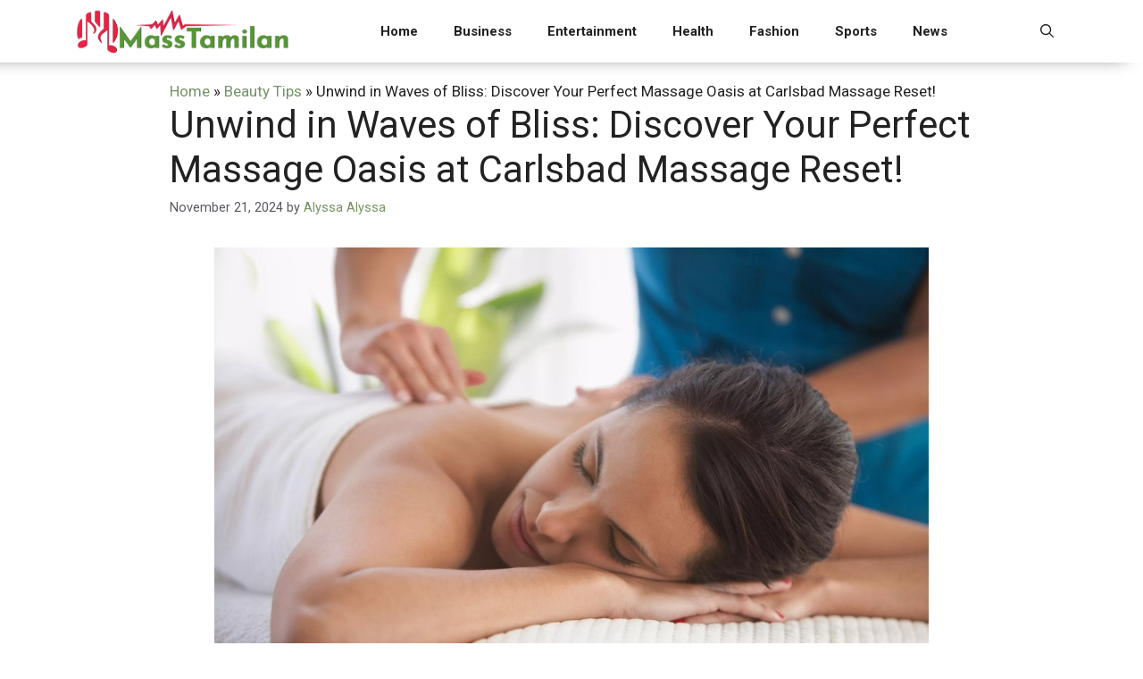

--- FILE ---
content_type: text/html; charset=UTF-8
request_url: https://masstamilan.me/unwind-in-waves-of-bliss-discover-your-perfect-massage-oasis-at-carlsbad-massage-reset/
body_size: 18166
content:
<!DOCTYPE html>
<html dir="ltr" lang="en-US">
<head>
	<meta charset="UTF-8">
	<title>Unwind in Waves of Bliss: Discover Your Perfect Massage Oasis at Carlsbad Massage Reset! MassTamilan</title>
	<style>img:is([sizes="auto" i], [sizes^="auto," i]) { contain-intrinsic-size: 3000px 1500px }</style>
	
		<!-- All in One SEO 4.8.5 - aioseo.com -->
	<meta name="robots" content="max-snippet:-1, max-image-preview:large, max-video-preview:-1" />
	<meta name="author" content="Alyssa Alyssa"/>
	<link rel="canonical" href="https://masstamilan.me/unwind-in-waves-of-bliss-discover-your-perfect-massage-oasis-at-carlsbad-massage-reset/" />
	<meta name="generator" content="All in One SEO (AIOSEO) 4.8.5" />
		<script type="application/ld+json" class="aioseo-schema">
			{"@context":"https:\/\/schema.org","@graph":[{"@type":"Article","@id":"https:\/\/masstamilan.me\/unwind-in-waves-of-bliss-discover-your-perfect-massage-oasis-at-carlsbad-massage-reset\/#article","name":"Unwind in Waves of Bliss: Discover Your Perfect Massage Oasis at Carlsbad Massage Reset! MassTamilan","headline":"Unwind in Waves of Bliss: Discover Your Perfect Massage Oasis at Carlsbad Massage Reset!","author":{"@id":"https:\/\/masstamilan.me\/author\/naim-islam\/#author"},"publisher":{"@id":"https:\/\/masstamilan.me\/#organization"},"image":{"@type":"ImageObject","url":"https:\/\/masstamilan.me\/wp-content\/uploads\/2024\/11\/Unwind-in-Waves-of-Bliss-Discover-Your-Perfect-Massage-Oasis-at-Carlsbad-Massage-Reset.jpg","width":800,"height":500,"caption":"Perfect Massage"},"datePublished":"2024-11-21T11:27:57+06:00","dateModified":"2024-11-21T11:28:12+06:00","inLanguage":"en-US","mainEntityOfPage":{"@id":"https:\/\/masstamilan.me\/unwind-in-waves-of-bliss-discover-your-perfect-massage-oasis-at-carlsbad-massage-reset\/#webpage"},"isPartOf":{"@id":"https:\/\/masstamilan.me\/unwind-in-waves-of-bliss-discover-your-perfect-massage-oasis-at-carlsbad-massage-reset\/#webpage"},"articleSection":"Beauty Tips"},{"@type":"BreadcrumbList","@id":"https:\/\/masstamilan.me\/unwind-in-waves-of-bliss-discover-your-perfect-massage-oasis-at-carlsbad-massage-reset\/#breadcrumblist","itemListElement":[{"@type":"ListItem","@id":"https:\/\/masstamilan.me#listItem","position":1,"name":"Home","item":"https:\/\/masstamilan.me","nextItem":{"@type":"ListItem","@id":"https:\/\/masstamilan.me\/beauty-tips\/#listItem","name":"Beauty Tips"}},{"@type":"ListItem","@id":"https:\/\/masstamilan.me\/beauty-tips\/#listItem","position":2,"name":"Beauty Tips","item":"https:\/\/masstamilan.me\/beauty-tips\/","nextItem":{"@type":"ListItem","@id":"https:\/\/masstamilan.me\/unwind-in-waves-of-bliss-discover-your-perfect-massage-oasis-at-carlsbad-massage-reset\/#listItem","name":"Unwind in Waves of Bliss: Discover Your Perfect Massage Oasis at Carlsbad Massage Reset!"},"previousItem":{"@type":"ListItem","@id":"https:\/\/masstamilan.me#listItem","name":"Home"}},{"@type":"ListItem","@id":"https:\/\/masstamilan.me\/unwind-in-waves-of-bliss-discover-your-perfect-massage-oasis-at-carlsbad-massage-reset\/#listItem","position":3,"name":"Unwind in Waves of Bliss: Discover Your Perfect Massage Oasis at Carlsbad Massage Reset!","previousItem":{"@type":"ListItem","@id":"https:\/\/masstamilan.me\/beauty-tips\/#listItem","name":"Beauty Tips"}}]},{"@type":"Organization","@id":"https:\/\/masstamilan.me\/#organization","name":"MassTamilan","url":"https:\/\/masstamilan.me\/","logo":{"@type":"ImageObject","url":"https:\/\/masstamilan.me\/wp-content\/uploads\/2025\/07\/masstamilan.png","@id":"https:\/\/masstamilan.me\/unwind-in-waves-of-bliss-discover-your-perfect-massage-oasis-at-carlsbad-massage-reset\/#organizationLogo","width":600,"height":120,"caption":"masstamilan"},"image":{"@id":"https:\/\/masstamilan.me\/unwind-in-waves-of-bliss-discover-your-perfect-massage-oasis-at-carlsbad-massage-reset\/#organizationLogo"}},{"@type":"Person","@id":"https:\/\/masstamilan.me\/author\/naim-islam\/#author","url":"https:\/\/masstamilan.me\/author\/naim-islam\/","name":"Alyssa Alyssa","image":{"@type":"ImageObject","@id":"https:\/\/masstamilan.me\/unwind-in-waves-of-bliss-discover-your-perfect-massage-oasis-at-carlsbad-massage-reset\/#authorImage","url":"https:\/\/secure.gravatar.com\/avatar\/2e7e8bf848e04c20315e4a02e7f048390a726afc1c16bdee6325f4b252372797?s=96&d=mm&r=g","width":96,"height":96,"caption":"Alyssa Alyssa"}},{"@type":"WebPage","@id":"https:\/\/masstamilan.me\/unwind-in-waves-of-bliss-discover-your-perfect-massage-oasis-at-carlsbad-massage-reset\/#webpage","url":"https:\/\/masstamilan.me\/unwind-in-waves-of-bliss-discover-your-perfect-massage-oasis-at-carlsbad-massage-reset\/","name":"Unwind in Waves of Bliss: Discover Your Perfect Massage Oasis at Carlsbad Massage Reset! MassTamilan","inLanguage":"en-US","isPartOf":{"@id":"https:\/\/masstamilan.me\/#website"},"breadcrumb":{"@id":"https:\/\/masstamilan.me\/unwind-in-waves-of-bliss-discover-your-perfect-massage-oasis-at-carlsbad-massage-reset\/#breadcrumblist"},"author":{"@id":"https:\/\/masstamilan.me\/author\/naim-islam\/#author"},"creator":{"@id":"https:\/\/masstamilan.me\/author\/naim-islam\/#author"},"image":{"@type":"ImageObject","url":"https:\/\/masstamilan.me\/wp-content\/uploads\/2024\/11\/Unwind-in-Waves-of-Bliss-Discover-Your-Perfect-Massage-Oasis-at-Carlsbad-Massage-Reset.jpg","@id":"https:\/\/masstamilan.me\/unwind-in-waves-of-bliss-discover-your-perfect-massage-oasis-at-carlsbad-massage-reset\/#mainImage","width":800,"height":500,"caption":"Perfect Massage"},"primaryImageOfPage":{"@id":"https:\/\/masstamilan.me\/unwind-in-waves-of-bliss-discover-your-perfect-massage-oasis-at-carlsbad-massage-reset\/#mainImage"},"datePublished":"2024-11-21T11:27:57+06:00","dateModified":"2024-11-21T11:28:12+06:00"},{"@type":"WebSite","@id":"https:\/\/masstamilan.me\/#website","url":"https:\/\/masstamilan.me\/","name":"MassTamilan","inLanguage":"en-US","publisher":{"@id":"https:\/\/masstamilan.me\/#organization"}}]}
		</script>
		<!-- All in One SEO -->

<meta name="viewport" content="width=device-width, initial-scale=1"><link href='https://fonts.gstatic.com' crossorigin rel='preconnect' />
<link href='https://fonts.googleapis.com' crossorigin rel='preconnect' />
<link rel="alternate" type="application/rss+xml" title="MassTamilan &raquo; Feed" href="https://masstamilan.me/feed/" />
<link rel="alternate" type="application/rss+xml" title="MassTamilan &raquo; Comments Feed" href="https://masstamilan.me/comments/feed/" />
<link rel="alternate" type="application/rss+xml" title="MassTamilan &raquo; Unwind in Waves of Bliss: Discover Your Perfect Massage Oasis at Carlsbad Massage Reset! Comments Feed" href="https://masstamilan.me/unwind-in-waves-of-bliss-discover-your-perfect-massage-oasis-at-carlsbad-massage-reset/feed/" />
<script>
window._wpemojiSettings = {"baseUrl":"https:\/\/s.w.org\/images\/core\/emoji\/16.0.1\/72x72\/","ext":".png","svgUrl":"https:\/\/s.w.org\/images\/core\/emoji\/16.0.1\/svg\/","svgExt":".svg","source":{"concatemoji":"https:\/\/masstamilan.me\/wp-includes\/js\/wp-emoji-release.min.js?ver=8170f77f33a9a406efa715dc43ec7061"}};
/*! This file is auto-generated */
!function(s,n){var o,i,e;function c(e){try{var t={supportTests:e,timestamp:(new Date).valueOf()};sessionStorage.setItem(o,JSON.stringify(t))}catch(e){}}function p(e,t,n){e.clearRect(0,0,e.canvas.width,e.canvas.height),e.fillText(t,0,0);var t=new Uint32Array(e.getImageData(0,0,e.canvas.width,e.canvas.height).data),a=(e.clearRect(0,0,e.canvas.width,e.canvas.height),e.fillText(n,0,0),new Uint32Array(e.getImageData(0,0,e.canvas.width,e.canvas.height).data));return t.every(function(e,t){return e===a[t]})}function u(e,t){e.clearRect(0,0,e.canvas.width,e.canvas.height),e.fillText(t,0,0);for(var n=e.getImageData(16,16,1,1),a=0;a<n.data.length;a++)if(0!==n.data[a])return!1;return!0}function f(e,t,n,a){switch(t){case"flag":return n(e,"\ud83c\udff3\ufe0f\u200d\u26a7\ufe0f","\ud83c\udff3\ufe0f\u200b\u26a7\ufe0f")?!1:!n(e,"\ud83c\udde8\ud83c\uddf6","\ud83c\udde8\u200b\ud83c\uddf6")&&!n(e,"\ud83c\udff4\udb40\udc67\udb40\udc62\udb40\udc65\udb40\udc6e\udb40\udc67\udb40\udc7f","\ud83c\udff4\u200b\udb40\udc67\u200b\udb40\udc62\u200b\udb40\udc65\u200b\udb40\udc6e\u200b\udb40\udc67\u200b\udb40\udc7f");case"emoji":return!a(e,"\ud83e\udedf")}return!1}function g(e,t,n,a){var r="undefined"!=typeof WorkerGlobalScope&&self instanceof WorkerGlobalScope?new OffscreenCanvas(300,150):s.createElement("canvas"),o=r.getContext("2d",{willReadFrequently:!0}),i=(o.textBaseline="top",o.font="600 32px Arial",{});return e.forEach(function(e){i[e]=t(o,e,n,a)}),i}function t(e){var t=s.createElement("script");t.src=e,t.defer=!0,s.head.appendChild(t)}"undefined"!=typeof Promise&&(o="wpEmojiSettingsSupports",i=["flag","emoji"],n.supports={everything:!0,everythingExceptFlag:!0},e=new Promise(function(e){s.addEventListener("DOMContentLoaded",e,{once:!0})}),new Promise(function(t){var n=function(){try{var e=JSON.parse(sessionStorage.getItem(o));if("object"==typeof e&&"number"==typeof e.timestamp&&(new Date).valueOf()<e.timestamp+604800&&"object"==typeof e.supportTests)return e.supportTests}catch(e){}return null}();if(!n){if("undefined"!=typeof Worker&&"undefined"!=typeof OffscreenCanvas&&"undefined"!=typeof URL&&URL.createObjectURL&&"undefined"!=typeof Blob)try{var e="postMessage("+g.toString()+"("+[JSON.stringify(i),f.toString(),p.toString(),u.toString()].join(",")+"));",a=new Blob([e],{type:"text/javascript"}),r=new Worker(URL.createObjectURL(a),{name:"wpTestEmojiSupports"});return void(r.onmessage=function(e){c(n=e.data),r.terminate(),t(n)})}catch(e){}c(n=g(i,f,p,u))}t(n)}).then(function(e){for(var t in e)n.supports[t]=e[t],n.supports.everything=n.supports.everything&&n.supports[t],"flag"!==t&&(n.supports.everythingExceptFlag=n.supports.everythingExceptFlag&&n.supports[t]);n.supports.everythingExceptFlag=n.supports.everythingExceptFlag&&!n.supports.flag,n.DOMReady=!1,n.readyCallback=function(){n.DOMReady=!0}}).then(function(){return e}).then(function(){var e;n.supports.everything||(n.readyCallback(),(e=n.source||{}).concatemoji?t(e.concatemoji):e.wpemoji&&e.twemoji&&(t(e.twemoji),t(e.wpemoji)))}))}((window,document),window._wpemojiSettings);
</script>
<style id='wp-emoji-styles-inline-css'>

	img.wp-smiley, img.emoji {
		display: inline !important;
		border: none !important;
		box-shadow: none !important;
		height: 1em !important;
		width: 1em !important;
		margin: 0 0.07em !important;
		vertical-align: -0.1em !important;
		background: none !important;
		padding: 0 !important;
	}
</style>
<link rel='stylesheet' id='wp-block-library-css' href='https://masstamilan.me/wp-includes/css/dist/block-library/style.min.css?ver=8170f77f33a9a406efa715dc43ec7061' media='all' />
<style id='classic-theme-styles-inline-css'>
/*! This file is auto-generated */
.wp-block-button__link{color:#fff;background-color:#32373c;border-radius:9999px;box-shadow:none;text-decoration:none;padding:calc(.667em + 2px) calc(1.333em + 2px);font-size:1.125em}.wp-block-file__button{background:#32373c;color:#fff;text-decoration:none}
</style>
<style id='global-styles-inline-css'>
:root{--wp--preset--aspect-ratio--square: 1;--wp--preset--aspect-ratio--4-3: 4/3;--wp--preset--aspect-ratio--3-4: 3/4;--wp--preset--aspect-ratio--3-2: 3/2;--wp--preset--aspect-ratio--2-3: 2/3;--wp--preset--aspect-ratio--16-9: 16/9;--wp--preset--aspect-ratio--9-16: 9/16;--wp--preset--color--black: #000000;--wp--preset--color--cyan-bluish-gray: #abb8c3;--wp--preset--color--white: #ffffff;--wp--preset--color--pale-pink: #f78da7;--wp--preset--color--vivid-red: #cf2e2e;--wp--preset--color--luminous-vivid-orange: #ff6900;--wp--preset--color--luminous-vivid-amber: #fcb900;--wp--preset--color--light-green-cyan: #7bdcb5;--wp--preset--color--vivid-green-cyan: #00d084;--wp--preset--color--pale-cyan-blue: #8ed1fc;--wp--preset--color--vivid-cyan-blue: #0693e3;--wp--preset--color--vivid-purple: #9b51e0;--wp--preset--color--contrast: var(--contrast);--wp--preset--color--contrast-2: var(--contrast-2);--wp--preset--color--contrast-3: var(--contrast-3);--wp--preset--color--base: var(--base);--wp--preset--color--base-2: var(--base-2);--wp--preset--color--base-3: var(--base-3);--wp--preset--color--accent: var(--accent);--wp--preset--gradient--vivid-cyan-blue-to-vivid-purple: linear-gradient(135deg,rgba(6,147,227,1) 0%,rgb(155,81,224) 100%);--wp--preset--gradient--light-green-cyan-to-vivid-green-cyan: linear-gradient(135deg,rgb(122,220,180) 0%,rgb(0,208,130) 100%);--wp--preset--gradient--luminous-vivid-amber-to-luminous-vivid-orange: linear-gradient(135deg,rgba(252,185,0,1) 0%,rgba(255,105,0,1) 100%);--wp--preset--gradient--luminous-vivid-orange-to-vivid-red: linear-gradient(135deg,rgba(255,105,0,1) 0%,rgb(207,46,46) 100%);--wp--preset--gradient--very-light-gray-to-cyan-bluish-gray: linear-gradient(135deg,rgb(238,238,238) 0%,rgb(169,184,195) 100%);--wp--preset--gradient--cool-to-warm-spectrum: linear-gradient(135deg,rgb(74,234,220) 0%,rgb(151,120,209) 20%,rgb(207,42,186) 40%,rgb(238,44,130) 60%,rgb(251,105,98) 80%,rgb(254,248,76) 100%);--wp--preset--gradient--blush-light-purple: linear-gradient(135deg,rgb(255,206,236) 0%,rgb(152,150,240) 100%);--wp--preset--gradient--blush-bordeaux: linear-gradient(135deg,rgb(254,205,165) 0%,rgb(254,45,45) 50%,rgb(107,0,62) 100%);--wp--preset--gradient--luminous-dusk: linear-gradient(135deg,rgb(255,203,112) 0%,rgb(199,81,192) 50%,rgb(65,88,208) 100%);--wp--preset--gradient--pale-ocean: linear-gradient(135deg,rgb(255,245,203) 0%,rgb(182,227,212) 50%,rgb(51,167,181) 100%);--wp--preset--gradient--electric-grass: linear-gradient(135deg,rgb(202,248,128) 0%,rgb(113,206,126) 100%);--wp--preset--gradient--midnight: linear-gradient(135deg,rgb(2,3,129) 0%,rgb(40,116,252) 100%);--wp--preset--font-size--small: 13px;--wp--preset--font-size--medium: 20px;--wp--preset--font-size--large: 36px;--wp--preset--font-size--x-large: 42px;--wp--preset--spacing--20: 0.44rem;--wp--preset--spacing--30: 0.67rem;--wp--preset--spacing--40: 1rem;--wp--preset--spacing--50: 1.5rem;--wp--preset--spacing--60: 2.25rem;--wp--preset--spacing--70: 3.38rem;--wp--preset--spacing--80: 5.06rem;--wp--preset--shadow--natural: 6px 6px 9px rgba(0, 0, 0, 0.2);--wp--preset--shadow--deep: 12px 12px 50px rgba(0, 0, 0, 0.4);--wp--preset--shadow--sharp: 6px 6px 0px rgba(0, 0, 0, 0.2);--wp--preset--shadow--outlined: 6px 6px 0px -3px rgba(255, 255, 255, 1), 6px 6px rgba(0, 0, 0, 1);--wp--preset--shadow--crisp: 6px 6px 0px rgba(0, 0, 0, 1);}:where(.is-layout-flex){gap: 0.5em;}:where(.is-layout-grid){gap: 0.5em;}body .is-layout-flex{display: flex;}.is-layout-flex{flex-wrap: wrap;align-items: center;}.is-layout-flex > :is(*, div){margin: 0;}body .is-layout-grid{display: grid;}.is-layout-grid > :is(*, div){margin: 0;}:where(.wp-block-columns.is-layout-flex){gap: 2em;}:where(.wp-block-columns.is-layout-grid){gap: 2em;}:where(.wp-block-post-template.is-layout-flex){gap: 1.25em;}:where(.wp-block-post-template.is-layout-grid){gap: 1.25em;}.has-black-color{color: var(--wp--preset--color--black) !important;}.has-cyan-bluish-gray-color{color: var(--wp--preset--color--cyan-bluish-gray) !important;}.has-white-color{color: var(--wp--preset--color--white) !important;}.has-pale-pink-color{color: var(--wp--preset--color--pale-pink) !important;}.has-vivid-red-color{color: var(--wp--preset--color--vivid-red) !important;}.has-luminous-vivid-orange-color{color: var(--wp--preset--color--luminous-vivid-orange) !important;}.has-luminous-vivid-amber-color{color: var(--wp--preset--color--luminous-vivid-amber) !important;}.has-light-green-cyan-color{color: var(--wp--preset--color--light-green-cyan) !important;}.has-vivid-green-cyan-color{color: var(--wp--preset--color--vivid-green-cyan) !important;}.has-pale-cyan-blue-color{color: var(--wp--preset--color--pale-cyan-blue) !important;}.has-vivid-cyan-blue-color{color: var(--wp--preset--color--vivid-cyan-blue) !important;}.has-vivid-purple-color{color: var(--wp--preset--color--vivid-purple) !important;}.has-black-background-color{background-color: var(--wp--preset--color--black) !important;}.has-cyan-bluish-gray-background-color{background-color: var(--wp--preset--color--cyan-bluish-gray) !important;}.has-white-background-color{background-color: var(--wp--preset--color--white) !important;}.has-pale-pink-background-color{background-color: var(--wp--preset--color--pale-pink) !important;}.has-vivid-red-background-color{background-color: var(--wp--preset--color--vivid-red) !important;}.has-luminous-vivid-orange-background-color{background-color: var(--wp--preset--color--luminous-vivid-orange) !important;}.has-luminous-vivid-amber-background-color{background-color: var(--wp--preset--color--luminous-vivid-amber) !important;}.has-light-green-cyan-background-color{background-color: var(--wp--preset--color--light-green-cyan) !important;}.has-vivid-green-cyan-background-color{background-color: var(--wp--preset--color--vivid-green-cyan) !important;}.has-pale-cyan-blue-background-color{background-color: var(--wp--preset--color--pale-cyan-blue) !important;}.has-vivid-cyan-blue-background-color{background-color: var(--wp--preset--color--vivid-cyan-blue) !important;}.has-vivid-purple-background-color{background-color: var(--wp--preset--color--vivid-purple) !important;}.has-black-border-color{border-color: var(--wp--preset--color--black) !important;}.has-cyan-bluish-gray-border-color{border-color: var(--wp--preset--color--cyan-bluish-gray) !important;}.has-white-border-color{border-color: var(--wp--preset--color--white) !important;}.has-pale-pink-border-color{border-color: var(--wp--preset--color--pale-pink) !important;}.has-vivid-red-border-color{border-color: var(--wp--preset--color--vivid-red) !important;}.has-luminous-vivid-orange-border-color{border-color: var(--wp--preset--color--luminous-vivid-orange) !important;}.has-luminous-vivid-amber-border-color{border-color: var(--wp--preset--color--luminous-vivid-amber) !important;}.has-light-green-cyan-border-color{border-color: var(--wp--preset--color--light-green-cyan) !important;}.has-vivid-green-cyan-border-color{border-color: var(--wp--preset--color--vivid-green-cyan) !important;}.has-pale-cyan-blue-border-color{border-color: var(--wp--preset--color--pale-cyan-blue) !important;}.has-vivid-cyan-blue-border-color{border-color: var(--wp--preset--color--vivid-cyan-blue) !important;}.has-vivid-purple-border-color{border-color: var(--wp--preset--color--vivid-purple) !important;}.has-vivid-cyan-blue-to-vivid-purple-gradient-background{background: var(--wp--preset--gradient--vivid-cyan-blue-to-vivid-purple) !important;}.has-light-green-cyan-to-vivid-green-cyan-gradient-background{background: var(--wp--preset--gradient--light-green-cyan-to-vivid-green-cyan) !important;}.has-luminous-vivid-amber-to-luminous-vivid-orange-gradient-background{background: var(--wp--preset--gradient--luminous-vivid-amber-to-luminous-vivid-orange) !important;}.has-luminous-vivid-orange-to-vivid-red-gradient-background{background: var(--wp--preset--gradient--luminous-vivid-orange-to-vivid-red) !important;}.has-very-light-gray-to-cyan-bluish-gray-gradient-background{background: var(--wp--preset--gradient--very-light-gray-to-cyan-bluish-gray) !important;}.has-cool-to-warm-spectrum-gradient-background{background: var(--wp--preset--gradient--cool-to-warm-spectrum) !important;}.has-blush-light-purple-gradient-background{background: var(--wp--preset--gradient--blush-light-purple) !important;}.has-blush-bordeaux-gradient-background{background: var(--wp--preset--gradient--blush-bordeaux) !important;}.has-luminous-dusk-gradient-background{background: var(--wp--preset--gradient--luminous-dusk) !important;}.has-pale-ocean-gradient-background{background: var(--wp--preset--gradient--pale-ocean) !important;}.has-electric-grass-gradient-background{background: var(--wp--preset--gradient--electric-grass) !important;}.has-midnight-gradient-background{background: var(--wp--preset--gradient--midnight) !important;}.has-small-font-size{font-size: var(--wp--preset--font-size--small) !important;}.has-medium-font-size{font-size: var(--wp--preset--font-size--medium) !important;}.has-large-font-size{font-size: var(--wp--preset--font-size--large) !important;}.has-x-large-font-size{font-size: var(--wp--preset--font-size--x-large) !important;}
:where(.wp-block-post-template.is-layout-flex){gap: 1.25em;}:where(.wp-block-post-template.is-layout-grid){gap: 1.25em;}
:where(.wp-block-columns.is-layout-flex){gap: 2em;}:where(.wp-block-columns.is-layout-grid){gap: 2em;}
:root :where(.wp-block-pullquote){font-size: 1.5em;line-height: 1.6;}
</style>
<link rel='stylesheet' id='dashicons-css' href='https://masstamilan.me/wp-includes/css/dashicons.min.css?ver=8170f77f33a9a406efa715dc43ec7061' media='all' />
<link rel='stylesheet' id='admin-bar-css' href='https://masstamilan.me/wp-includes/css/admin-bar.min.css?ver=8170f77f33a9a406efa715dc43ec7061' media='all' />
<style id='admin-bar-inline-css'>

    /* Hide CanvasJS credits for P404 charts specifically */
    #p404RedirectChart .canvasjs-chart-credit {
        display: none !important;
    }
    
    #p404RedirectChart canvas {
        border-radius: 6px;
    }

    .p404-redirect-adminbar-weekly-title {
        font-weight: bold;
        font-size: 14px;
        color: #fff;
        margin-bottom: 6px;
    }

    #wpadminbar #wp-admin-bar-p404_free_top_button .ab-icon:before {
        content: "\f103";
        color: #dc3545;
        top: 3px;
    }
    
    #wp-admin-bar-p404_free_top_button .ab-item {
        min-width: 80px !important;
        padding: 0px !important;
    }
    
    /* Ensure proper positioning and z-index for P404 dropdown */
    .p404-redirect-adminbar-dropdown-wrap { 
        min-width: 0; 
        padding: 0;
        position: static !important;
    }
    
    #wpadminbar #wp-admin-bar-p404_free_top_button_dropdown {
        position: static !important;
    }
    
    #wpadminbar #wp-admin-bar-p404_free_top_button_dropdown .ab-item {
        padding: 0 !important;
        margin: 0 !important;
    }
    
    .p404-redirect-dropdown-container {
        min-width: 340px;
        padding: 18px 18px 12px 18px;
        background: #23282d !important;
        color: #fff;
        border-radius: 12px;
        box-shadow: 0 8px 32px rgba(0,0,0,0.25);
        margin-top: 10px;
        position: relative !important;
        z-index: 999999 !important;
        display: block !important;
        border: 1px solid #444;
    }
    
    /* Ensure P404 dropdown appears on hover */
    #wpadminbar #wp-admin-bar-p404_free_top_button .p404-redirect-dropdown-container { 
        display: none !important;
    }
    
    #wpadminbar #wp-admin-bar-p404_free_top_button:hover .p404-redirect-dropdown-container { 
        display: block !important;
    }
    
    #wpadminbar #wp-admin-bar-p404_free_top_button:hover #wp-admin-bar-p404_free_top_button_dropdown .p404-redirect-dropdown-container {
        display: block !important;
    }
    
    .p404-redirect-card {
        background: #2c3338;
        border-radius: 8px;
        padding: 18px 18px 12px 18px;
        box-shadow: 0 2px 8px rgba(0,0,0,0.07);
        display: flex;
        flex-direction: column;
        align-items: flex-start;
        border: 1px solid #444;
    }
    
    .p404-redirect-btn {
        display: inline-block;
        background: #dc3545;
        color: #fff !important;
        font-weight: bold;
        padding: 5px 22px;
        border-radius: 8px;
        text-decoration: none;
        font-size: 17px;
        transition: background 0.2s, box-shadow 0.2s;
        margin-top: 8px;
        box-shadow: 0 2px 8px rgba(220,53,69,0.15);
        text-align: center;
        line-height: 1.6;
    }
    
    .p404-redirect-btn:hover {
        background: #c82333;
        color: #fff !important;
        box-shadow: 0 4px 16px rgba(220,53,69,0.25);
    }
    
    /* Prevent conflicts with other admin bar dropdowns */
    #wpadminbar .ab-top-menu > li:hover > .ab-item,
    #wpadminbar .ab-top-menu > li.hover > .ab-item {
        z-index: auto;
    }
    
    #wpadminbar #wp-admin-bar-p404_free_top_button:hover > .ab-item {
        z-index: 999998 !important;
    }
    
</style>
<link rel='stylesheet' id='generate-comments-css' href='https://masstamilan.me/wp-content/themes/generatepress/assets/css/components/comments.min.css?ver=3.6.0' media='all' />
<link rel='stylesheet' id='generate-style-css' href='https://masstamilan.me/wp-content/themes/generatepress/assets/css/main.min.css?ver=3.6.0' media='all' />
<style id='generate-style-inline-css'>
body{background-color:var(--base-3);color:var(--contrast);}a{text-decoration:underline;}.entry-title a, .site-branding a, a.button, .wp-block-button__link, .main-navigation a{text-decoration:none;}a:hover, a:focus, a:active{color:#759465;}.wp-block-group__inner-container{max-width:1200px;margin-left:auto;margin-right:auto;}.site-header .header-image{width:250px;}:root{--contrast:#222222;--contrast-2:#575760;--contrast-3:#b2b2be;--base:#f0f0f0;--base-2:#f7f8f9;--base-3:#ffffff;--accent:#1e73be;}:root .has-contrast-color{color:var(--contrast);}:root .has-contrast-background-color{background-color:var(--contrast);}:root .has-contrast-2-color{color:var(--contrast-2);}:root .has-contrast-2-background-color{background-color:var(--contrast-2);}:root .has-contrast-3-color{color:var(--contrast-3);}:root .has-contrast-3-background-color{background-color:var(--contrast-3);}:root .has-base-color{color:var(--base);}:root .has-base-background-color{background-color:var(--base);}:root .has-base-2-color{color:var(--base-2);}:root .has-base-2-background-color{background-color:var(--base-2);}:root .has-base-3-color{color:var(--base-3);}:root .has-base-3-background-color{background-color:var(--base-3);}:root .has-accent-color{color:var(--accent);}:root .has-accent-background-color{background-color:var(--accent);}.gp-modal:not(.gp-modal--open):not(.gp-modal--transition){display:none;}.gp-modal--transition:not(.gp-modal--open){pointer-events:none;}.gp-modal-overlay:not(.gp-modal-overlay--open):not(.gp-modal--transition){display:none;}.gp-modal__overlay{display:none;position:fixed;top:0;left:0;right:0;bottom:0;background:rgba(0,0,0,0.2);display:flex;justify-content:center;align-items:center;z-index:10000;backdrop-filter:blur(3px);transition:opacity 500ms ease;opacity:0;}.gp-modal--open:not(.gp-modal--transition) .gp-modal__overlay{opacity:1;}.gp-modal__container{max-width:100%;max-height:100vh;transform:scale(0.9);transition:transform 500ms ease;padding:0 10px;}.gp-modal--open:not(.gp-modal--transition) .gp-modal__container{transform:scale(1);}.search-modal-fields{display:flex;}.gp-search-modal .gp-modal__overlay{align-items:flex-start;padding-top:25vh;background:var(--gp-search-modal-overlay-bg-color);}.search-modal-form{width:500px;max-width:100%;background-color:var(--gp-search-modal-bg-color);color:var(--gp-search-modal-text-color);}.search-modal-form .search-field, .search-modal-form .search-field:focus{width:100%;height:60px;background-color:transparent;border:0;appearance:none;color:currentColor;}.search-modal-fields button, .search-modal-fields button:active, .search-modal-fields button:focus, .search-modal-fields button:hover{background-color:transparent;border:0;color:currentColor;width:60px;}body, button, input, select, textarea{font-family:Roboto, sans-serif;}.main-navigation a, .main-navigation .menu-toggle, .main-navigation .menu-bar-items{font-family:Roboto, sans-serif;font-weight:600;}.top-bar{background-color:#636363;color:#ffffff;}.top-bar a{color:#ffffff;}.top-bar a:hover{color:#303030;}.site-header{background-color:var(--base-3);}.main-title a,.main-title a:hover{color:var(--contrast);}.site-description{color:var(--contrast-2);}.mobile-menu-control-wrapper .menu-toggle,.mobile-menu-control-wrapper .menu-toggle:hover,.mobile-menu-control-wrapper .menu-toggle:focus,.has-inline-mobile-toggle #site-navigation.toggled{background-color:rgba(0, 0, 0, 0.02);}.main-navigation,.main-navigation ul ul{background-color:var(--base-3);}.main-navigation .main-nav ul li a, .main-navigation .menu-toggle, .main-navigation .menu-bar-items{color:var(--contrast);}.main-navigation .main-nav ul li:not([class*="current-menu-"]):hover > a, .main-navigation .main-nav ul li:not([class*="current-menu-"]):focus > a, .main-navigation .main-nav ul li.sfHover:not([class*="current-menu-"]) > a, .main-navigation .menu-bar-item:hover > a, .main-navigation .menu-bar-item.sfHover > a{color:#759465;}button.menu-toggle:hover,button.menu-toggle:focus{color:var(--contrast);}.main-navigation .main-nav ul li[class*="current-menu-"] > a{color:#759465;}.navigation-search input[type="search"],.navigation-search input[type="search"]:active, .navigation-search input[type="search"]:focus, .main-navigation .main-nav ul li.search-item.active > a, .main-navigation .menu-bar-items .search-item.active > a{color:#759465;}.main-navigation ul ul{background-color:var(--base);}.separate-containers .inside-article, .separate-containers .comments-area, .separate-containers .page-header, .one-container .container, .separate-containers .paging-navigation, .inside-page-header{background-color:var(--base-3);}.inside-article a,.paging-navigation a,.comments-area a,.page-header a{color:#759465;}.inside-article a:hover,.paging-navigation a:hover,.comments-area a:hover,.page-header a:hover{color:var(--contrast);}.entry-title a{color:var(--contrast);}.entry-title a:hover{color:var(--contrast-2);}.entry-meta{color:var(--contrast-2);}.sidebar .widget{background-color:var(--base-3);}.footer-widgets{background-color:var(--base-3);}.site-info{background-color:var(--base-3);}input[type="text"],input[type="email"],input[type="url"],input[type="password"],input[type="search"],input[type="tel"],input[type="number"],textarea,select{color:var(--contrast);background-color:var(--base-2);border-color:var(--base);}input[type="text"]:focus,input[type="email"]:focus,input[type="url"]:focus,input[type="password"]:focus,input[type="search"]:focus,input[type="tel"]:focus,input[type="number"]:focus,textarea:focus,select:focus{color:var(--contrast);background-color:var(--base-2);border-color:var(--contrast-3);}button,html input[type="button"],input[type="reset"],input[type="submit"],a.button,a.wp-block-button__link:not(.has-background){color:#ffffff;background-color:#55555e;}button:hover,html input[type="button"]:hover,input[type="reset"]:hover,input[type="submit"]:hover,a.button:hover,button:focus,html input[type="button"]:focus,input[type="reset"]:focus,input[type="submit"]:focus,a.button:focus,a.wp-block-button__link:not(.has-background):active,a.wp-block-button__link:not(.has-background):focus,a.wp-block-button__link:not(.has-background):hover{color:#ffffff;background-color:#3f4047;}a.generate-back-to-top{background-color:rgba( 0,0,0,0.4 );color:#ffffff;}a.generate-back-to-top:hover,a.generate-back-to-top:focus{background-color:rgba( 0,0,0,0.6 );color:#ffffff;}:root{--gp-search-modal-bg-color:var(--base-3);--gp-search-modal-text-color:var(--contrast);--gp-search-modal-overlay-bg-color:rgba(0,0,0,0.2);}@media (max-width: 768px){.main-navigation .menu-bar-item:hover > a, .main-navigation .menu-bar-item.sfHover > a{background:none;color:var(--contrast);}}.inside-header{padding:5px 40px 5px 40px;}.nav-below-header .main-navigation .inside-navigation.grid-container, .nav-above-header .main-navigation .inside-navigation.grid-container{padding:0px 20px 0px 20px;}.site-main .wp-block-group__inner-container{padding:40px;}.separate-containers .paging-navigation{padding-top:20px;padding-bottom:20px;}.entry-content .alignwide, body:not(.no-sidebar) .entry-content .alignfull{margin-left:-40px;width:calc(100% + 80px);max-width:calc(100% + 80px);}.rtl .menu-item-has-children .dropdown-menu-toggle{padding-left:20px;}.rtl .main-navigation .main-nav ul li.menu-item-has-children > a{padding-right:20px;}@media (max-width:768px){.separate-containers .inside-article, .separate-containers .comments-area, .separate-containers .page-header, .separate-containers .paging-navigation, .one-container .site-content, .inside-page-header{padding:30px;}.site-main .wp-block-group__inner-container{padding:30px;}.inside-top-bar{padding-right:30px;padding-left:30px;}.inside-header{padding-right:30px;padding-left:30px;}.widget-area .widget{padding-top:30px;padding-right:30px;padding-bottom:30px;padding-left:30px;}.footer-widgets-container{padding-top:30px;padding-right:30px;padding-bottom:30px;padding-left:30px;}.inside-site-info{padding-right:30px;padding-left:30px;}.entry-content .alignwide, body:not(.no-sidebar) .entry-content .alignfull{margin-left:-30px;width:calc(100% + 60px);max-width:calc(100% + 60px);}.one-container .site-main .paging-navigation{margin-bottom:20px;}}/* End cached CSS */.is-right-sidebar{width:30%;}.is-left-sidebar{width:30%;}.site-content .content-area{width:100%;}@media (max-width: 768px){.main-navigation .menu-toggle,.sidebar-nav-mobile:not(#sticky-placeholder){display:block;}.main-navigation ul,.gen-sidebar-nav,.main-navigation:not(.slideout-navigation):not(.toggled) .main-nav > ul,.has-inline-mobile-toggle #site-navigation .inside-navigation > *:not(.navigation-search):not(.main-nav){display:none;}.nav-align-right .inside-navigation,.nav-align-center .inside-navigation{justify-content:space-between;}.has-inline-mobile-toggle .mobile-menu-control-wrapper{display:flex;flex-wrap:wrap;}.has-inline-mobile-toggle .inside-header{flex-direction:row;text-align:left;flex-wrap:wrap;}.has-inline-mobile-toggle .header-widget,.has-inline-mobile-toggle #site-navigation{flex-basis:100%;}.nav-float-left .has-inline-mobile-toggle #site-navigation{order:10;}}
#content {max-width: 900px;margin-left: auto;margin-right: auto;}
.dynamic-author-image-rounded{border-radius:100%;}.dynamic-featured-image, .dynamic-author-image{vertical-align:middle;}.one-container.blog .dynamic-content-template:not(:last-child), .one-container.archive .dynamic-content-template:not(:last-child){padding-bottom:0px;}.dynamic-entry-excerpt > p:last-child{margin-bottom:0px;}
</style>
<link rel='stylesheet' id='generate-google-fonts-css' href='https://fonts.googleapis.com/css?family=Roboto%3A100%2C100italic%2C300%2C300italic%2Cregular%2Citalic%2C500%2C500italic%2C700%2C700italic%2C900%2C900italic&#038;display=auto&#038;ver=3.6.0' media='all' />
<style id='generateblocks-inline-css'>
:root{--gb-container-width:1200px;}.gb-container .wp-block-image img{vertical-align:middle;}.gb-grid-wrapper .wp-block-image{margin-bottom:0;}.gb-highlight{background:none;}.gb-shape{line-height:0;}.gb-element-13ebcade{background-color:var(--contrast)}.gb-element-3941a87a{margin-left:auto;margin-right:auto;max-width:var(--gb-container-width);padding:100px 40px}@media (max-width:1024px){.gb-element-3941a87a{padding-bottom:80px;padding-top:80px}}@media (max-width:767px){.gb-element-3941a87a{padding:80px 30px}}.gb-element-6498b3e2{column-gap:40px;display:grid;grid-template-columns:repeat(4,minmax(0,1fr))}@media (max-width:1024px){.gb-element-6498b3e2{grid-template-columns:repeat(2,minmax(0,1fr));row-gap:60px}}@media (max-width:767px){.gb-element-6498b3e2{grid-template-columns:1fr}}.gb-element-e6291a9a{column-gap:20px;display:flex}@media (max-width:767px){.gb-element-e6291a9a{flex-direction:column}}.gb-element-01b906d5{display:flex;flex-direction:column;row-gap:10px;width:70%}@media (max-width:767px){.gb-element-01b906d5{width:100%}}.gb-element-a1fdc3a2{background-color:var(--base-3);color:var(--base-3);font-size:15px}.gb-element-a1fdc3a2 a{color:var(--accent-3)}.gb-element-a1fdc3a2 a:hover{color:var(--base-3)}.gb-element-d3ea1ec6{column-gap:40px;display:flex;margin-left:auto;margin-right:auto;max-width:var(--gb-container-width);position:relative;z-index:1;padding:20px 40px}@media (max-width:1024px){.gb-element-d3ea1ec6{flex-direction:column;row-gap:20px}}@media (max-width:767px){.gb-element-d3ea1ec6{padding-left:30px;padding-right:30px}}.gb-element-1f89a50a{flex-grow:1}@media (max-width:1024px){.gb-element-1f89a50a{text-align:center;width:100%}}@media (max-width:767px){.gb-element-1f89a50a{text-align:center;width:100%}}.gb-media-2748f3a4{height:auto;max-width:100%;object-fit:cover;width:auto}.gb-text-b8105686{color:#ffffff;font-size:15px;font-weight:300;margin-bottom:0px}.gb-text-f1d9c017{color:#759465;font-size:20px;font-weight:700;text-transform:capitalize}.gb-text-666ccd79{align-items:center;color:var(--base-3);column-gap:0.2em;display:flex;font-size:15px;font-weight:300;margin-bottom:0px}.gb-text-666ccd79 .gb-shape svg{color:var(--accent-3);fill:currentColor;width:1em;height:1em}.gb-text-666ccd79 a{color:var(--base-3)}.gb-text-666ccd79 a:hover{color:var(--accent-3)}.gb-text-80b21898{align-items:center;color:var(--base-3);column-gap:0.2em;display:flex;font-size:15px;font-weight:300;margin-bottom:0px}.gb-text-80b21898 .gb-shape svg{color:var(--accent-3);fill:currentColor;width:1em;height:1em}.gb-text-80b21898 a{color:var(--base-3)}.gb-text-80b21898 a:hover{color:var(--accent-3)}.gb-text-b24fe2da{align-items:center;color:var(--base-3);column-gap:0.2em;display:flex;font-size:15px;font-weight:300;margin-bottom:0px}.gb-text-b24fe2da .gb-shape svg{color:var(--accent-3);fill:currentColor;width:1em;height:1em}.gb-text-b24fe2da a{color:var(--base-3)}.gb-text-b24fe2da a:hover{color:var(--accent-3)}@media (max-width:767px){.gb-text-b24fe2da{margin-bottom:10px}}.gb-text-b1f84136{align-items:center;color:var(--base-3);column-gap:0.2em;display:flex;font-size:15px;font-weight:300;margin-bottom:0px}.gb-text-b1f84136 .gb-shape svg{color:var(--accent-3);fill:currentColor;width:1em;height:1em}.gb-text-b1f84136 a{color:var(--base-3)}.gb-text-b1f84136 a:hover{color:var(--accent-3)}@media (max-width:767px){.gb-text-b1f84136{margin-bottom:10px}}.gb-text-90de1719{align-items:center;color:var(--base-3);column-gap:0.2em;display:flex;font-size:15px;font-weight:300;margin-bottom:0px}.gb-text-90de1719 .gb-shape svg{color:var(--accent-3);fill:currentColor;width:1em;height:1em}.gb-text-90de1719 a{color:var(--base-3)}.gb-text-90de1719 a:hover{color:var(--accent-3)}@media (max-width:767px){.gb-text-90de1719{margin-bottom:10px}}.gb-text-691a539a{color:#759465;font-size:20px;font-weight:700;text-transform:capitalize}.gb-text-7ef8b2e7{font-size:12px;font-weight:700;margin-bottom:5px}.gb-text-7ef8b2e7:is(:hover,:focus){color:#759465}.gb-text-7ef8b2e7 a{color:var(--base-3)}.gb-text-13eeded0{color:var(--base-3);font-size:15px}.gb-text-39ad314e{color:var(--base-3);font-size:15px;margin-bottom:10px}.gb-text-31e51a88{color:var(--base-3);font-size:15px;margin-bottom:10px}.gb-text-e64d5bd4{color:var(--base-3);font-size:15px;margin-bottom:0px}.gb-text-3964caad{color:#759465;font-size:20px;text-transform:capitalize}.gb-text-d8fa779f{align-items:center;color:var(--base-3);column-gap:1em;display:flex;font-size:15px;font-weight:300;margin-bottom:10px}.gb-text-d8fa779f .gb-shape svg{color:var(--accent-3);fill:currentColor;width:1em;height:1em}.gb-text-d8fa779f a{color:var(--base-3)}.gb-text-d8fa779f a:hover{color:var(--accent-3)}.gb-text-0ad11ed9{align-items:center;color:var(--base-3);column-gap:1em;display:flex;font-size:15px;font-weight:300;margin-bottom:10px}.gb-text-0ad11ed9 .gb-shape svg{color:var(--accent-3);fill:currentColor;width:1em;height:1em}.gb-text-0ad11ed9 a{color:var(--base-3)}.gb-text-0ad11ed9 a:hover{color:var(--accent-3)}.gb-text-b0b57b3f{align-items:center;color:var(--base-3);column-gap:1em;display:flex;font-size:15px;font-weight:300;margin-bottom:0px}.gb-text-b0b57b3f .gb-shape svg{color:var(--accent-3);fill:currentColor;width:1em;height:1em}.gb-text-b0b57b3f a{color:var(--base-3)}.gb-text-b0b57b3f a:hover{color:var(--accent-3)}.gb-looper-a1e429fa{display:flex;flex-direction:column;row-gap:20px}
</style>
<link rel='stylesheet' id='generate-blog-images-css' href='https://masstamilan.me/wp-content/plugins/gp-premium/blog/functions/css/featured-images.min.css?ver=2.5.5' media='all' />
<link rel="https://api.w.org/" href="https://masstamilan.me/wp-json/" /><link rel="alternate" title="JSON" type="application/json" href="https://masstamilan.me/wp-json/wp/v2/posts/19642" /><link rel="alternate" title="oEmbed (JSON)" type="application/json+oembed" href="https://masstamilan.me/wp-json/oembed/1.0/embed?url=https%3A%2F%2Fmasstamilan.me%2Funwind-in-waves-of-bliss-discover-your-perfect-massage-oasis-at-carlsbad-massage-reset%2F" />
<link rel="alternate" title="oEmbed (XML)" type="text/xml+oembed" href="https://masstamilan.me/wp-json/oembed/1.0/embed?url=https%3A%2F%2Fmasstamilan.me%2Funwind-in-waves-of-bliss-discover-your-perfect-massage-oasis-at-carlsbad-massage-reset%2F&#038;format=xml" />
<link rel="icon" href="https://masstamilan.me/wp-content/uploads/2025/07/masstamilan-icon-150x150.png" sizes="32x32" />
<link rel="icon" href="https://masstamilan.me/wp-content/uploads/2025/07/masstamilan-icon-300x300.png" sizes="192x192" />
<link rel="apple-touch-icon" href="https://masstamilan.me/wp-content/uploads/2025/07/masstamilan-icon-300x300.png" />
<meta name="msapplication-TileImage" content="https://masstamilan.me/wp-content/uploads/2025/07/masstamilan-icon-300x300.png" />
		<style id="wp-custom-css">
			div#primary-menu {
    margin-right: 4rem;
}
.site-header {
    box-shadow: -20px -9px 20px 0px;
}
a {
    text-decoration: none;
}
.stk-row.stk-inner-blocks.stk-block-content.stk-content-align.stk-32d34cc-column.alignwide {
    border-bottom: 2px solid #d8d8d8;
}
.stk-row.stk-inner-blocks.stk-block-content.stk-content-align.stk-85090c2-column.alignwide {
    border-bottom: 2px solid #d8d8d8;
}
.stk-row.stk-inner-blocks.stk-block-content.stk-content-align.stk-1be74d4-column.alignwide {
    border-bottom: 2px solid #d8d8d8;
}
.stk-row.stk-inner-blocks.stk-block-content.stk-content-align.stk-29974f3-column.alignwide {
    border-bottom: 2px solid #d8d8d8;
}
.stk-row.stk-inner-blocks.stk-block-content.stk-content-align.stk-a626de4-column.alignwide {
    border-bottom: 2px solid #d8d8d8;
}
.stk-row.stk-inner-blocks.stk-block-content.stk-content-align.stk-a84b231-column.alignwide {
    border-bottom: 2px solid #d8d8d8;
}
.stk-row.stk-inner-blocks.stk-block-content.stk-content-align.stk-1c4ac01-column.alignwide {
    border-bottom: 2px solid #d8d8d8;
}
.stk-row.stk-inner-blocks.stk-block-content.stk-content-align.stk-5945428-column.alignwide {
    border-bottom: 2px solid rgb(216, 216, 216);
}
html {
    overflow-x: hidden;
}
.gb-element-a1fdc3a2 a:hover {
    color: #4CAF50;
}		</style>
		</head>

<body data-rsssl=1 class="wp-singular post-template post-template-Guestpost post-template-Guestpost-php single single-post postid-19642 single-format-standard wp-custom-logo wp-embed-responsive wp-theme-generatepress stk-has-block-style-inheritance post-image-below-header post-image-aligned-center sticky-menu-fade no-sidebar nav-float-right separate-containers header-aligned-left dropdown-hover featured-image-active contained-content" itemtype="https://schema.org/Blog" itemscope>
	<a class="screen-reader-text skip-link" href="#content" title="Skip to content">Skip to content</a>		<header class="site-header has-inline-mobile-toggle" id="masthead" aria-label="Site"  itemtype="https://schema.org/WPHeader" itemscope>
			<div class="inside-header grid-container">
				<div class="site-logo">
					<a href="https://masstamilan.me/" rel="home">
						<img  class="header-image is-logo-image" alt="MassTamilan" src="https://masstamilan.me/wp-content/uploads/2025/07/masstamilan.png" width="600" height="120" />
					</a>
				</div>	<nav class="main-navigation mobile-menu-control-wrapper" id="mobile-menu-control-wrapper" aria-label="Mobile Toggle">
		<div class="menu-bar-items">	<span class="menu-bar-item">
		<a href="#" role="button" aria-label="Open search" aria-haspopup="dialog" aria-controls="gp-search" data-gpmodal-trigger="gp-search"><span class="gp-icon icon-search"><svg viewBox="0 0 512 512" aria-hidden="true" xmlns="http://www.w3.org/2000/svg" width="1em" height="1em"><path fill-rule="evenodd" clip-rule="evenodd" d="M208 48c-88.366 0-160 71.634-160 160s71.634 160 160 160 160-71.634 160-160S296.366 48 208 48zM0 208C0 93.125 93.125 0 208 0s208 93.125 208 208c0 48.741-16.765 93.566-44.843 129.024l133.826 134.018c9.366 9.379 9.355 24.575-.025 33.941-9.379 9.366-24.575 9.355-33.941-.025L337.238 370.987C301.747 399.167 256.839 416 208 416 93.125 416 0 322.875 0 208z" /></svg><svg viewBox="0 0 512 512" aria-hidden="true" xmlns="http://www.w3.org/2000/svg" width="1em" height="1em"><path d="M71.029 71.029c9.373-9.372 24.569-9.372 33.942 0L256 222.059l151.029-151.03c9.373-9.372 24.569-9.372 33.942 0 9.372 9.373 9.372 24.569 0 33.942L289.941 256l151.03 151.029c9.372 9.373 9.372 24.569 0 33.942-9.373 9.372-24.569 9.372-33.942 0L256 289.941l-151.029 151.03c-9.373 9.372-24.569 9.372-33.942 0-9.372-9.373-9.372-24.569 0-33.942L222.059 256 71.029 104.971c-9.372-9.373-9.372-24.569 0-33.942z" /></svg></span></a>
	</span>
	</div>		<button data-nav="site-navigation" class="menu-toggle" aria-controls="primary-menu" aria-expanded="false">
			<span class="gp-icon icon-menu-bars"><svg viewBox="0 0 512 512" aria-hidden="true" xmlns="http://www.w3.org/2000/svg" width="1em" height="1em"><path d="M0 96c0-13.255 10.745-24 24-24h464c13.255 0 24 10.745 24 24s-10.745 24-24 24H24c-13.255 0-24-10.745-24-24zm0 160c0-13.255 10.745-24 24-24h464c13.255 0 24 10.745 24 24s-10.745 24-24 24H24c-13.255 0-24-10.745-24-24zm0 160c0-13.255 10.745-24 24-24h464c13.255 0 24 10.745 24 24s-10.745 24-24 24H24c-13.255 0-24-10.745-24-24z" /></svg><svg viewBox="0 0 512 512" aria-hidden="true" xmlns="http://www.w3.org/2000/svg" width="1em" height="1em"><path d="M71.029 71.029c9.373-9.372 24.569-9.372 33.942 0L256 222.059l151.029-151.03c9.373-9.372 24.569-9.372 33.942 0 9.372 9.373 9.372 24.569 0 33.942L289.941 256l151.03 151.029c9.372 9.373 9.372 24.569 0 33.942-9.373 9.372-24.569 9.372-33.942 0L256 289.941l-151.029 151.03c-9.373 9.372-24.569 9.372-33.942 0-9.372-9.373-9.372-24.569 0-33.942L222.059 256 71.029 104.971c-9.372-9.373-9.372-24.569 0-33.942z" /></svg></span><span class="screen-reader-text">Menu</span>		</button>
	</nav>
			<nav class="main-navigation has-menu-bar-items sub-menu-right" id="site-navigation" aria-label="Primary"  itemtype="https://schema.org/SiteNavigationElement" itemscope>
			<div class="inside-navigation grid-container">
								<button class="menu-toggle" aria-controls="primary-menu" aria-expanded="false">
					<span class="gp-icon icon-menu-bars"><svg viewBox="0 0 512 512" aria-hidden="true" xmlns="http://www.w3.org/2000/svg" width="1em" height="1em"><path d="M0 96c0-13.255 10.745-24 24-24h464c13.255 0 24 10.745 24 24s-10.745 24-24 24H24c-13.255 0-24-10.745-24-24zm0 160c0-13.255 10.745-24 24-24h464c13.255 0 24 10.745 24 24s-10.745 24-24 24H24c-13.255 0-24-10.745-24-24zm0 160c0-13.255 10.745-24 24-24h464c13.255 0 24 10.745 24 24s-10.745 24-24 24H24c-13.255 0-24-10.745-24-24z" /></svg><svg viewBox="0 0 512 512" aria-hidden="true" xmlns="http://www.w3.org/2000/svg" width="1em" height="1em"><path d="M71.029 71.029c9.373-9.372 24.569-9.372 33.942 0L256 222.059l151.029-151.03c9.373-9.372 24.569-9.372 33.942 0 9.372 9.373 9.372 24.569 0 33.942L289.941 256l151.03 151.029c9.372 9.373 9.372 24.569 0 33.942-9.373 9.372-24.569 9.372-33.942 0L256 289.941l-151.029 151.03c-9.373 9.372-24.569 9.372-33.942 0-9.372-9.373-9.372-24.569 0-33.942L222.059 256 71.029 104.971c-9.372-9.373-9.372-24.569 0-33.942z" /></svg></span><span class="screen-reader-text">Menu</span>				</button>
				<div id="primary-menu" class="main-nav"><ul id="menu-main-menu" class=" menu sf-menu"><li id="menu-item-13028" class="menu-item menu-item-type-custom menu-item-object-custom menu-item-home menu-item-13028"><a href="https://masstamilan.me/">Home</a></li>
<li id="menu-item-13021" class="menu-item menu-item-type-taxonomy menu-item-object-category menu-item-13021"><a href="https://masstamilan.me/business/">Business</a></li>
<li id="menu-item-13027" class="menu-item menu-item-type-taxonomy menu-item-object-category menu-item-13027"><a href="https://masstamilan.me/entertainment/">Entertainment</a></li>
<li id="menu-item-13024" class="menu-item menu-item-type-taxonomy menu-item-object-category menu-item-13024"><a href="https://masstamilan.me/health/">Health</a></li>
<li id="menu-item-13025" class="menu-item menu-item-type-taxonomy menu-item-object-category menu-item-13025"><a href="https://masstamilan.me/fashion/">Fashion</a></li>
<li id="menu-item-13026" class="menu-item menu-item-type-taxonomy menu-item-object-category menu-item-13026"><a href="https://masstamilan.me/sports/">Sports</a></li>
<li id="menu-item-13022" class="menu-item menu-item-type-taxonomy menu-item-object-category menu-item-13022"><a href="https://masstamilan.me/news/">News</a></li>
</ul></div><div class="menu-bar-items">	<span class="menu-bar-item">
		<a href="#" role="button" aria-label="Open search" aria-haspopup="dialog" aria-controls="gp-search" data-gpmodal-trigger="gp-search"><span class="gp-icon icon-search"><svg viewBox="0 0 512 512" aria-hidden="true" xmlns="http://www.w3.org/2000/svg" width="1em" height="1em"><path fill-rule="evenodd" clip-rule="evenodd" d="M208 48c-88.366 0-160 71.634-160 160s71.634 160 160 160 160-71.634 160-160S296.366 48 208 48zM0 208C0 93.125 93.125 0 208 0s208 93.125 208 208c0 48.741-16.765 93.566-44.843 129.024l133.826 134.018c9.366 9.379 9.355 24.575-.025 33.941-9.379 9.366-24.575 9.355-33.941-.025L337.238 370.987C301.747 399.167 256.839 416 208 416 93.125 416 0 322.875 0 208z" /></svg><svg viewBox="0 0 512 512" aria-hidden="true" xmlns="http://www.w3.org/2000/svg" width="1em" height="1em"><path d="M71.029 71.029c9.373-9.372 24.569-9.372 33.942 0L256 222.059l151.029-151.03c9.373-9.372 24.569-9.372 33.942 0 9.372 9.373 9.372 24.569 0 33.942L289.941 256l151.03 151.029c9.372 9.373 9.372 24.569 0 33.942-9.373 9.372-24.569 9.372-33.942 0L256 289.941l-151.029 151.03c-9.373 9.372-24.569 9.372-33.942 0-9.372-9.373-9.372-24.569 0-33.942L222.059 256 71.029 104.971c-9.372-9.373-9.372-24.569 0-33.942z" /></svg></span></a>
	</span>
	</div>			</div>
		</nav>
					</div>
		</header>
		
	<div class="site grid-container container hfeed" id="page">
				<div class="site-content" id="content">
			
	<div class="content-area" id="primary">
		<main class="site-main" id="main">
			
<article id="post-19642" class="post-19642 post type-post status-publish format-standard has-post-thumbnail hentry category-beauty-tips" itemtype="https://schema.org/CreativeWork" itemscope>
	<div class="inside-article">
					<header class="entry-header">
				<div class="aioseo-breadcrumbs"><span class="aioseo-breadcrumb">
	<a href="https://masstamilan.me" title="Home">Home</a>
</span><span class="aioseo-breadcrumb-separator">&raquo;</span><span class="aioseo-breadcrumb">
	<a href="https://masstamilan.me/beauty-tips/" title="Beauty Tips">Beauty Tips</a>
</span><span class="aioseo-breadcrumb-separator">&raquo;</span><span class="aioseo-breadcrumb">
	Unwind in Waves of Bliss: Discover Your Perfect Massage Oasis at Carlsbad Massage Reset!
</span></div>
<h1 class="entry-title" itemprop="headline">Unwind in Waves of Bliss: Discover Your Perfect Massage Oasis at Carlsbad Massage Reset!</h1>		<div class="entry-meta">
			<span class="posted-on"><time class="entry-date published" datetime="2024-11-21T11:27:57+06:00" itemprop="datePublished">November 21, 2024</time></span> <span class="byline">by <span class="author vcard" itemprop="author" itemtype="https://schema.org/Person" itemscope><a class="url fn n" href="https://masstamilan.me/author/naim-islam/" title="View all posts by Alyssa Alyssa" rel="author" itemprop="url"><span class="author-name" itemprop="name">Alyssa Alyssa</span></a></span></span> 		</div>
					</header>
			<div class="featured-image  page-header-image-single ">
				<img width="800" height="500" src="https://masstamilan.me/wp-content/uploads/2024/11/Unwind-in-Waves-of-Bliss-Discover-Your-Perfect-Massage-Oasis-at-Carlsbad-Massage-Reset.jpg" class="attachment-full size-full" alt="Perfect Massage" itemprop="image" decoding="async" fetchpriority="high" srcset="https://masstamilan.me/wp-content/uploads/2024/11/Unwind-in-Waves-of-Bliss-Discover-Your-Perfect-Massage-Oasis-at-Carlsbad-Massage-Reset.jpg 800w, https://masstamilan.me/wp-content/uploads/2024/11/Unwind-in-Waves-of-Bliss-Discover-Your-Perfect-Massage-Oasis-at-Carlsbad-Massage-Reset-300x188.jpg 300w, https://masstamilan.me/wp-content/uploads/2024/11/Unwind-in-Waves-of-Bliss-Discover-Your-Perfect-Massage-Oasis-at-Carlsbad-Massage-Reset-768x480.jpg 768w" sizes="(max-width: 800px) 100vw, 800px" />
			</div>
		<div class="entry-content" itemprop="text">
			<p>Carlsbad Massage Reset is a sanctuary for regeneration and relaxation in the beautiful California seaside town of Carlsbad. With a wide array of massage services designed to cater to the diverse needs of its clientele, this oasis of tranquility offers the perfect escape from the demands of everyday life. Whether you&#8217;re searching for prenatal massage, neural reset therapy, trigger point therapy, hot stone therapy, cupping, kinesiology, or sports <strong><u><a href="https://massagereset.com/">massage in Carlsbad</a></u></strong>, they have something to offer everyone.</p>
<p>However, with all these options available, how do you choose the right massage for your specific needs? This comprehensive guide will explore the various massage treatments available at Carlsbad Massage Reset and offer advice on selecting the perfect one based on your requirements.</p>
<h3>1. Prenatal Massage: Nurturing the Mother-to-Be</h3>
<p>For expectant mothers, the journey to motherhood can be a physically and emotionally taxing one. Prenatal massage at Carlsbad Massage Reset is designed to provide gentle, nurturing care for pregnant women. Their skilled therapists are trained to accommodate the unique needs and restrictions of pregnancy, offering relief from the common discomforts that can arise during this special time. Prenatal massage can ease muscle tension, reduce swelling, and promote overall relaxation and well-being for both the mother and baby.</p>
<h3>2. Sports Massage: Enhancing Athletic Performance</h3>
<p>Athletes and fitness enthusiasts in Carlsbad turn to Carlsbad Massage Reset for their sports massage needs. Their sports massage therapists are experts at addressing the specific requirements of athletes, whether you&#8217;re a professional or a weekend warrior. Athletes can benefit from greater mobility, less injury risk, and peak performance after receiving this massage.</p>
<h3>3. Neural Reset Therapy: Unleashing the Power of Nerves</h3>
<p>For those seeking a unique approach to pain relief and relaxation, neural reset therapy is a cutting-edge option. This innovative treatment targets the nervous system to address pain, muscle tension, and discomfort. By stimulating the body&#8217;s natural ability to reset and heal itself, neural reset therapy can relieve a wide range of conditions, making it a popular choice for clients seeking a holistic approach to well-being.</p>
<h3>4. Trigger Point Therapy: Targeting Knots and Tensions</h3>
<p>Life&#8217;s daily stresses can manifest as knots and muscle tension in the body. Carlsbad Massage Reset&#8217;s trigger point therapy is the perfect solution for those who need to target specific areas of discomfort. Highly trained therapists use targeted pressure to release these knots and trigger points, allowing for improved circulation, pain relief, and increased flexibility. Whether you have chronic pain or acute muscle tension, trigger point therapy can provide the relief you seek.</p>
<h3>5. Hot Stone Massage: Melt Away Stress</h3>
<p>Imagine the soothing warmth of smooth, heated stones gliding over your body, melting away stress and tension. Their team offers hot stone massage as an exquisite and calming experience. The combination of heat and skilled massage techniques creates a sense of deep relaxation and alleviates muscle tightness. Hot stone massage is a popular choice for those who want to escape into a world of tranquility and luxury.</p>
<h3>6. Cupping Therapy: Ancient Healing, Modern Benefits</h3>
<p>Cupping therapy has gained popularity for its ancient healing properties and modern-day benefits. Carlsbad Massage Reset brings this traditional practice into the contemporary world, offering clients a unique therapeutic experience. Cupping therapy involves the use of special cups that create suction on the skin, promoting blood flow and reducing muscle tension. It&#8217;s an excellent choice for alleviating pain, improving circulation, and achieving deep relaxation.</p>
<h3>7. Kinesiology: Balancing Mind and Body</h3>
<p>Their team takes a holistic approach to wellness by offering kinesiology services. Kinesiology, also known as muscle testing, is a technique that assesses the body&#8217;s energy and functional balance. Therapists use muscle responses to identify imbalances and recommend personalized treatments to restore harmony and well-being. It&#8217;s a great choice for addressing physical and emotional imbalances.</p>
<h2>Selecting the Perfect Massage for You</h2>
<p>With such a diverse array of massage options at Carlsbad Massage Reset, how do you choose the perfect treatment for your needs? Here are some factors that you can consider to make it easier to decide which massage would suit you best:</p>
<p>&nbsp;</p>
<ul>
<li><strong>Specific Goals:</strong> Determine your primary goal for the massage. Are you seeking relaxation, pain relief, improved flexibility, or stress reduction?</li>
<li><strong>Health and Medical Considerations</strong>: If you have any underlying health conditions or medical concerns, be sure to communicate them with your therapist. They&#8217;ll be able to guide you toward the massage treatment that will best support your health and well-being objectives.</li>
<li><strong>Personal Preferences</strong>: Some clients may have a preference for gentle, nurturing massages, while others prefer deeper pressure. Make sure to share your preferences with your therapist to ensure a tailored experience.</li>
<li><strong>Consultation</strong>: Don&#8217;t hesitate to consult with the skilled therapists at Carlsbad Massage Reset. They can provide expert advice and recommend the massage type that best suits your needs.</li>
<li><strong>Trial and Error</strong>: Sometimes, the best way to discover your ideal massage is through trial and error. You may need to experiment with different types of massages to find the one that resonates most with you.</li>
</ul>
<h2>Conclusion</h2>
<p>Carlsbad Massage Reset offers a wide range of massage treatments, each designed to cater to your unique needs and goals. Whether you&#8217;re seeking relaxation, pain relief, enhanced athletic performance, or movement optimization, you can find the perfect massage therapy at this serene sanctuary. The key to choosing the right massage is to assess your individual needs and communicate them with their expert therapists. With their guidance and skill, you can embark on a journey of relaxation, healing, and rejuvenation tailored just for you. Discover the ideal massage for your needs at <strong><u><a href="https://massagereset.com/">Carlsbad Massage Reset</a></u></strong> and experience the transformative power of therapeutic touch.</p>
		</div>

				<footer class="entry-meta" aria-label="Entry meta">
			<span class="cat-links"><span class="gp-icon icon-categories"><svg viewBox="0 0 512 512" aria-hidden="true" xmlns="http://www.w3.org/2000/svg" width="1em" height="1em"><path d="M0 112c0-26.51 21.49-48 48-48h110.014a48 48 0 0143.592 27.907l12.349 26.791A16 16 0 00228.486 128H464c26.51 0 48 21.49 48 48v224c0 26.51-21.49 48-48 48H48c-26.51 0-48-21.49-48-48V112z" /></svg></span><span class="screen-reader-text">Categories </span><a href="https://masstamilan.me/beauty-tips/" rel="category tag">Beauty Tips</a></span> 		<nav id="nav-below" class="post-navigation" aria-label="Posts">
			<div class="nav-previous"><span class="gp-icon icon-arrow-left"><svg viewBox="0 0 192 512" aria-hidden="true" xmlns="http://www.w3.org/2000/svg" width="1em" height="1em" fill-rule="evenodd" clip-rule="evenodd" stroke-linejoin="round" stroke-miterlimit="1.414"><path d="M178.425 138.212c0 2.265-1.133 4.813-2.832 6.512L64.276 256.001l111.317 111.277c1.7 1.7 2.832 4.247 2.832 6.513 0 2.265-1.133 4.813-2.832 6.512L161.43 394.46c-1.7 1.7-4.249 2.832-6.514 2.832-2.266 0-4.816-1.133-6.515-2.832L16.407 262.514c-1.699-1.7-2.832-4.248-2.832-6.513 0-2.265 1.133-4.813 2.832-6.512l131.994-131.947c1.7-1.699 4.249-2.831 6.515-2.831 2.265 0 4.815 1.132 6.514 2.831l14.163 14.157c1.7 1.7 2.832 3.965 2.832 6.513z" fill-rule="nonzero" /></svg></span><span class="prev"><a href="https://masstamilan.me/entrepreneurial-lift-off-sabeer-nellis-transition-from-aviation-expert-to-business-innovator/" rel="prev">Entrepreneurial Lift-Off: Sabeer Nelli’s Transition from Aviation Expert to Business Innovator</a></span></div><div class="nav-next"><span class="gp-icon icon-arrow-right"><svg viewBox="0 0 192 512" aria-hidden="true" xmlns="http://www.w3.org/2000/svg" width="1em" height="1em" fill-rule="evenodd" clip-rule="evenodd" stroke-linejoin="round" stroke-miterlimit="1.414"><path d="M178.425 256.001c0 2.266-1.133 4.815-2.832 6.515L43.599 394.509c-1.7 1.7-4.248 2.833-6.514 2.833s-4.816-1.133-6.515-2.833l-14.163-14.162c-1.699-1.7-2.832-3.966-2.832-6.515 0-2.266 1.133-4.815 2.832-6.515l111.317-111.316L16.407 144.685c-1.699-1.7-2.832-4.249-2.832-6.515s1.133-4.815 2.832-6.515l14.163-14.162c1.7-1.7 4.249-2.833 6.515-2.833s4.815 1.133 6.514 2.833l131.994 131.993c1.7 1.7 2.832 4.249 2.832 6.515z" fill-rule="nonzero" /></svg></span><span class="next"><a href="https://masstamilan.me/why-ceramic-tiles-are-the-best-choice-for-a-low-maintenance-scratch-resistant-household/" rel="next">Why Ceramic Tiles are the Best Choice for a Low-Maintenance, Scratch-Resistant Household</a></span></div>		</nav>
				</footer>
			</div>
</article>

			<div class="comments-area">
				<div id="comments">

		<div id="respond" class="comment-respond">
		<h3 id="reply-title" class="comment-reply-title">Leave a Comment <small><a rel="nofollow" id="cancel-comment-reply-link" href="/unwind-in-waves-of-bliss-discover-your-perfect-massage-oasis-at-carlsbad-massage-reset/#respond" style="display:none;">Cancel reply</a></small></h3><form action="https://masstamilan.me/wp-comments-post.php" method="post" id="commentform" class="comment-form"><p class="comment-form-comment"><label for="comment" class="screen-reader-text">Comment</label><textarea id="comment" name="comment" cols="45" rows="8" required></textarea></p><label for="author" class="screen-reader-text">Name</label><input placeholder="Name *" id="author" name="author" type="text" value="" size="30" required />
<label for="email" class="screen-reader-text">Email</label><input placeholder="Email *" id="email" name="email" type="email" value="" size="30" required />
<label for="url" class="screen-reader-text">Website</label><input placeholder="Website" id="url" name="url" type="url" value="" size="30" />
<p class="comment-form-cookies-consent"><input id="wp-comment-cookies-consent" name="wp-comment-cookies-consent" type="checkbox" value="yes" /> <label for="wp-comment-cookies-consent">Save my name, email, and website in this browser for the next time I comment.</label></p>
<p class="form-submit"><input name="submit" type="submit" id="submit" class="submit" value="Post Comment" /> <input type='hidden' name='comment_post_ID' value='19642' id='comment_post_ID' />
<input type='hidden' name='comment_parent' id='comment_parent' value='0' />
</p></form>	</div><!-- #respond -->
	
</div><!-- #comments -->
			</div>

					</main>
	</div>

	
	</div>
</div>


<div class="site-footer">
	
<footer>
<section class="gb-element-13ebcade">
<div class="gb-element-3941a87a">
<div class="gb-element-6498b3e2">
<div>
<img loading="lazy" decoding="async" width="600" height="120" class="gb-media-2748f3a4" alt="masstamilan" src="https://masstamilan.me/wp-content/uploads/2025/07/masstamilan.png" title="masstamilan" srcset="https://masstamilan.me/wp-content/uploads/2025/07/masstamilan.png 600w, https://masstamilan.me/wp-content/uploads/2025/07/masstamilan-300x60.png 300w" sizes="auto, (max-width: 600px) 100vw, 600px" />



<p class="gb-text gb-text-b8105686"></p>
</div>



<div>
<h3 class="gb-text gb-text-f1d9c017"><strong>Useful Links</strong></h3>



<div class="gb-element-e6291a9a">
<div class="gb-element-01b906d5">
<p class="gb-text-666ccd79"><span class="gb-shape"><svg aria-hidden="true" role="img" height="1em" width="1em" viewBox="0 0 256 512" xmlns="http://www.w3.org/2000/svg"><path fill="currentColor" d="M224.3 273l-136 136c-9.4 9.4-24.6 9.4-33.9 0l-22.6-22.6c-9.4-9.4-9.4-24.6 0-33.9l96.4-96.4-96.4-96.4c-9.4-9.4-9.4-24.6 0-33.9L54.3 103c9.4-9.4 24.6-9.4 33.9 0l136 136c9.5 9.4 9.5 24.6.1 34z"></path></svg></span><span class="gb-text"><a data-type="page" data-id="23" href="#"></a><strong><a href="https://masstamilan.me/dmca/" title="DMCA">DMCA</a></strong></span></p>



<p class="gb-text-80b21898"><span class="gb-shape"><svg aria-hidden="true" role="img" height="1em" width="1em" viewBox="0 0 256 512" xmlns="http://www.w3.org/2000/svg"><path fill="currentColor" d="M224.3 273l-136 136c-9.4 9.4-24.6 9.4-33.9 0l-22.6-22.6c-9.4-9.4-9.4-24.6 0-33.9l96.4-96.4-96.4-96.4c-9.4-9.4-9.4-24.6 0-33.9L54.3 103c9.4-9.4 24.6-9.4 33.9 0l136 136c9.5 9.4 9.5 24.6.1 34z"></path></svg></span><span class="gb-text"><a data-type="page" data-id="23" href="#"></a><strong><a href="https://masstamilan.me/tamil-songs-1/" title="Masstamilan">Masstamilan</a></strong></span></p>



<p class="gb-text-b24fe2da"><span class="gb-shape"><svg xmlns="http://www.w3.org/2000/svg" viewBox="0 0 256 512" width="1em" height="1em" aria-hidden="true"><path d="M224.3 273l-136 136c-9.4 9.4-24.6 9.4-33.9 0l-22.6-22.6c-9.4-9.4-9.4-24.6 0-33.9l96.4-96.4-96.4-96.4c-9.4-9.4-9.4-24.6 0-33.9L54.3 103c9.4-9.4 24.6-9.4 33.9 0l136 136c9.5 9.4 9.5 24.6.1 34z" fill="currentColor"></path></svg></span><span class="gb-text"><a data-type="page" data-id="23" href="#"></a><strong><a href="https://masstamilan.me/privacy-policy/" title="Privacy Policy">Privacy Policy</a></strong></span></p>



<p class="gb-text-b1f84136"><span class="gb-shape"><svg xmlns="http://www.w3.org/2000/svg" viewBox="0 0 256 512" width="1em" height="1em" aria-hidden="true"><path d="M224.3 273l-136 136c-9.4 9.4-24.6 9.4-33.9 0l-22.6-22.6c-9.4-9.4-9.4-24.6 0-33.9l96.4-96.4-96.4-96.4c-9.4-9.4-9.4-24.6 0-33.9L54.3 103c9.4-9.4 24.6-9.4 33.9 0l136 136c9.5 9.4 9.5 24.6.1 34z" fill="currentColor"></path></svg></span><span class="gb-text"><a data-type="page" data-id="23" href="#"></a><strong><a href="https://masstamilan.me/starmusiq/" title="Starmusiq">Starmusiq</a></strong></span></p>



<p class="gb-text-90de1719"><span class="gb-shape"><svg xmlns="http://www.w3.org/2000/svg" viewBox="0 0 256 512" width="1em" height="1em" aria-hidden="true"><path d="M224.3 273l-136 136c-9.4 9.4-24.6 9.4-33.9 0l-22.6-22.6c-9.4-9.4-9.4-24.6 0-33.9l96.4-96.4-96.4-96.4c-9.4-9.4-9.4-24.6 0-33.9L54.3 103c9.4-9.4 24.6-9.4 33.9 0l136 136c9.5 9.4 9.5 24.6.1 34z" fill="currentColor"></path></svg></span><span class="gb-text"><a data-type="page" data-id="23" href="#"></a><strong><a href="https://masstamilan.me/support/" title="Contact Us">Contact Us</a></strong></span></p>
</div>
</div>
</div>



<div>
<h3 class="gb-text gb-text-691a539a">Random Posts</h3>



<div><div class="gb-looper-a1e429fa">
<div class="gb-loop-item post-21478 post type-post status-publish format-standard has-post-thumbnail hentry category-health">
<h2 class="gb-text gb-text-7ef8b2e7"><a href="https://masstamilan.me/why-family-dentistry-is-key-to-building-healthy-generations/">Why Family Dentistry Is Key To Building Healthy Generations</a></h2>
</div>

<div class="gb-loop-item post-21475 post type-post status-publish format-standard has-post-thumbnail hentry category-technology">
<h2 class="gb-text gb-text-7ef8b2e7"><a href="https://masstamilan.me/trusys-ai-enterprise-control-layer-responsible-ai-evaluation/">Trusys AI: The Enterprise Control Layer for Responsible AI and AI Evaluation</a></h2>
</div>

<div class="gb-loop-item post-21472 post type-post status-publish format-standard has-post-thumbnail hentry category-health">
<h2 class="gb-text gb-text-7ef8b2e7"><a href="https://masstamilan.me/the-role-of-animal-hospitals-in-monitoring-weight-management/">The Role Of Animal Hospitals In Monitoring Weight Management</a></h2>
</div>

<div class="gb-loop-item post-21468 post type-post status-publish format-standard has-post-thumbnail hentry category-health">
<h2 class="gb-text gb-text-7ef8b2e7"><a href="https://masstamilan.me/4-steps-in-the-journey-from-consultation-to-braces/">4 Steps In The Journey From Consultation To Braces</a></h2>
</div>
</div></div>



<p class="gb-text gb-text-13eeded0"></p>



<p class="gb-text gb-text-39ad314e"></p>



<p class="gb-text gb-text-31e51a88"></p>



<p class="gb-text gb-text-e64d5bd4"></p>
</div>



<div>
<h3 class="gb-text gb-text-3964caad"><strong>Useful Links</strong></h3>


<div class="wp-block-categories-dropdown wp-block-categories"><label class="wp-block-categories__label screen-reader-text" for="wp-block-categories-1">Categories</label><select  name='category_name' id='wp-block-categories-1' class='postform'>
	<option value='-1'>Select Category</option>
	<option class="level-0" value="all-2">All&nbsp;&nbsp;(68)</option>
	<option class="level-0" value="apk">Apk&nbsp;&nbsp;(2)</option>
	<option class="level-0" value="app">App&nbsp;&nbsp;(16)</option>
	<option class="level-0" value="arts-and-culture">Arts and culture&nbsp;&nbsp;(6)</option>
	<option class="level-0" value="automotive">Automotive&nbsp;&nbsp;(37)</option>
	<option class="level-0" value="beauty-tips">Beauty Tips&nbsp;&nbsp;(23)</option>
	<option class="level-0" value="biography">Biography&nbsp;&nbsp;(8)</option>
	<option class="level-0" value="blog">Blog&nbsp;&nbsp;(4)</option>
	<option class="level-0" value="business">Business&nbsp;&nbsp;(438)</option>
	<option class="level-0" value="celebrity">Celebrity&nbsp;&nbsp;(7)</option>
	<option class="level-0" value="diet">Diet&nbsp;&nbsp;(3)</option>
	<option class="level-0" value="digital-marketing">Digital Marketing&nbsp;&nbsp;(34)</option>
	<option class="level-0" value="education">Education&nbsp;&nbsp;(61)</option>
	<option class="level-0" value="entertainment">Entertainment&nbsp;&nbsp;(31)</option>
	<option class="level-0" value="exercise">Exercise&nbsp;&nbsp;(5)</option>
	<option class="level-0" value="fashion">Fashion&nbsp;&nbsp;(68)</option>
	<option class="level-0" value="featured">Featured&nbsp;&nbsp;(3)</option>
	<option class="level-0" value="financial">Financial&nbsp;&nbsp;(15)</option>
	<option class="level-0" value="fitness">Fitness&nbsp;&nbsp;(11)</option>
	<option class="level-0" value="food">Food&nbsp;&nbsp;(16)</option>
	<option class="level-0" value="forex">Forex&nbsp;&nbsp;(5)</option>
	<option class="level-0" value="games">Games&nbsp;&nbsp;(25)</option>
	<option class="level-0" value="health">Health&nbsp;&nbsp;(282)</option>
	<option class="level-0" value="hits-collection">Hits Collection&nbsp;&nbsp;(26)</option>
	<option class="level-0" value="home-improvement">Home Improvement&nbsp;&nbsp;(95)</option>
	<option class="level-0" value="jobs-and-careers">Jobs and Careers&nbsp;&nbsp;(4)</option>
	<option class="level-0" value="law">Law&nbsp;&nbsp;(43)</option>
	<option class="level-0" value="lifestyle">Lifestyle&nbsp;&nbsp;(125)</option>
	<option class="level-0" value="new-tamil-songs">New Tamil Songs&nbsp;&nbsp;(35)</option>
	<option class="level-0" value="news">News&nbsp;&nbsp;(87)</option>
	<option class="level-0" value="nutrition">Nutrition&nbsp;&nbsp;(2)</option>
	<option class="level-0" value="online-games">Online Games&nbsp;&nbsp;(2)</option>
	<option class="level-0" value="all">Others&nbsp;&nbsp;(355)</option>
	<option class="level-0" value="pet">Pet&nbsp;&nbsp;(34)</option>
	<option class="level-0" value="photography">Photography&nbsp;&nbsp;(4)</option>
	<option class="level-0" value="real-estate">Real Estate&nbsp;&nbsp;(18)</option>
	<option class="level-0" value="services">Services&nbsp;&nbsp;(1)</option>
	<option class="level-0" value="social-media">Social Media&nbsp;&nbsp;(39)</option>
	<option class="level-0" value="sports">Sports&nbsp;&nbsp;(14)</option>
	<option class="level-0" value="tamil-single-download-7">Tamil Single Mp3 Download&nbsp;&nbsp;(70)</option>
	<option class="level-0" value="tamil-songs">Tamil Songs Download&nbsp;&nbsp;(2,705)</option>
	<option class="level-0" value="technology">Technology&nbsp;&nbsp;(225)</option>
	<option class="level-0" value="tips">Tips&nbsp;&nbsp;(5)</option>
	<option class="level-0" value="travel">Travel&nbsp;&nbsp;(51)</option>
	<option class="level-0" value="uncategorized">Uncategorized&nbsp;&nbsp;(7)</option>
	<option class="level-0" value="website">Website&nbsp;&nbsp;(9)</option>
</select><script>
	
	( function() {
		var dropdown = document.getElementById( 'wp-block-categories-1' );
		function onCatChange() {
			if ( dropdown.options[ dropdown.selectedIndex ].value !== -1 ) {
				location.href = "https://masstamilan.me/?" + dropdown.name + '=' + dropdown.options[ dropdown.selectedIndex ].value;
			}
		}
		dropdown.onchange = onCatChange;
	})();
	
	
</script>

</div>


<p class="gb-text gb-text-d8fa779f"></p>



<p class="gb-text gb-text-0ad11ed9"></p>



<p class="gb-text gb-text-b0b57b3f"></p>
</div>
</div>
</div>
</section>



<section class="gb-element-a1fdc3a2">
<div class="gb-element-d3ea1ec6">
<div class="gb-element-1f89a50a">
<div class="wp-block-stackable-text stk-block-text stk-block stk-6366e01" data-block-id="6366e01"><style>.stk-6366e01 .stk-block-text__text{color:var(--contrast) !important;}</style><p class="stk-block-text__text has-text-color has-text-align-center">2025 <span style="color: #759465;" class="stk-highlight"><strong><a href="https://masstamilan.me/" title="Masstamilan">Masstamilan</a></strong></span>, All Rights Reserved</p></div>
</div>
</div>
</section>
</footer>
</div>

<script type="speculationrules">
{"prefetch":[{"source":"document","where":{"and":[{"href_matches":"\/*"},{"not":{"href_matches":["\/wp-*.php","\/wp-admin\/*","\/wp-content\/uploads\/*","\/wp-content\/*","\/wp-content\/plugins\/*","\/wp-content\/themes\/generatepress\/*","\/*\\?(.+)"]}},{"not":{"selector_matches":"a[rel~=\"nofollow\"]"}},{"not":{"selector_matches":".no-prefetch, .no-prefetch a"}}]},"eagerness":"conservative"}]}
</script>
<script id="generate-a11y">
!function(){"use strict";if("querySelector"in document&&"addEventListener"in window){var e=document.body;e.addEventListener("pointerdown",(function(){e.classList.add("using-mouse")}),{passive:!0}),e.addEventListener("keydown",(function(){e.classList.remove("using-mouse")}),{passive:!0})}}();
</script>
	<div class="gp-modal gp-search-modal" id="gp-search" role="dialog" aria-modal="true" aria-label="Search">
		<div class="gp-modal__overlay" tabindex="-1" data-gpmodal-close>
			<div class="gp-modal__container">
					<form role="search" method="get" class="search-modal-form" action="https://masstamilan.me/">
		<label for="search-modal-input" class="screen-reader-text">Search for:</label>
		<div class="search-modal-fields">
			<input id="search-modal-input" type="search" class="search-field" placeholder="Search &hellip;" value="" name="s" />
			<button aria-label="Search"><span class="gp-icon icon-search"><svg viewBox="0 0 512 512" aria-hidden="true" xmlns="http://www.w3.org/2000/svg" width="1em" height="1em"><path fill-rule="evenodd" clip-rule="evenodd" d="M208 48c-88.366 0-160 71.634-160 160s71.634 160 160 160 160-71.634 160-160S296.366 48 208 48zM0 208C0 93.125 93.125 0 208 0s208 93.125 208 208c0 48.741-16.765 93.566-44.843 129.024l133.826 134.018c9.366 9.379 9.355 24.575-.025 33.941-9.379 9.366-24.575 9.355-33.941-.025L337.238 370.987C301.747 399.167 256.839 416 208 416 93.125 416 0 322.875 0 208z" /></svg></span></button>
		</div>
			</form>
				</div>
		</div>
	</div>
	<link rel='stylesheet' id='ugb-style-css-css' href='https://masstamilan.me/wp-content/plugins/stackable-ultimate-gutenberg-blocks/dist/frontend_blocks.css?ver=3.17.1' media='all' />
<style id='ugb-style-css-inline-css'>
:root {--stk-block-width-default-detected: 840px;}
</style>
<link rel='stylesheet' id='ugb-style-css-responsive-css' href='https://masstamilan.me/wp-content/plugins/stackable-ultimate-gutenberg-blocks/dist/frontend_blocks_responsive.css?ver=3.17.1' media='all' />
<style id='ugb-style-css-nodep-inline-css'>

/* Global Preset Controls */
:root{--stk--preset--font-size--small:var(--wp--preset--font-size--small);--stk--preset--font-size--medium:var(--wp--preset--font-size--medium);--stk--preset--font-size--large:var(--wp--preset--font-size--large);--stk--preset--font-size--x-large:var(--wp--preset--font-size--x-large);--stk--preset--spacing--20:var(--wp--preset--spacing--20);--stk--preset--spacing--30:var(--wp--preset--spacing--30);--stk--preset--spacing--40:var(--wp--preset--spacing--40);--stk--preset--spacing--50:var(--wp--preset--spacing--50);--stk--preset--spacing--60:var(--wp--preset--spacing--60);--stk--preset--spacing--70:var(--wp--preset--spacing--70);--stk--preset--spacing--80:var(--wp--preset--spacing--80);}
</style>
<!--[if lte IE 11]>
<script src="https://masstamilan.me/wp-content/themes/generatepress/assets/js/classList.min.js?ver=3.6.0" id="generate-classlist-js"></script>
<![endif]-->
<script id="generate-menu-js-before">
var generatepressMenu = {"toggleOpenedSubMenus":true,"openSubMenuLabel":"Open Sub-Menu","closeSubMenuLabel":"Close Sub-Menu"};
</script>
<script src="https://masstamilan.me/wp-content/themes/generatepress/assets/js/menu.min.js?ver=3.6.0" id="generate-menu-js"></script>
<script src="https://masstamilan.me/wp-content/themes/generatepress/assets/dist/modal.js?ver=3.6.0" id="generate-modal-js"></script>
<script src="https://masstamilan.me/wp-includes/js/comment-reply.min.js?ver=8170f77f33a9a406efa715dc43ec7061" id="comment-reply-js" async data-wp-strategy="async"></script>

<script defer src="https://static.cloudflareinsights.com/beacon.min.js/vcd15cbe7772f49c399c6a5babf22c1241717689176015" integrity="sha512-ZpsOmlRQV6y907TI0dKBHq9Md29nnaEIPlkf84rnaERnq6zvWvPUqr2ft8M1aS28oN72PdrCzSjY4U6VaAw1EQ==" data-cf-beacon='{"version":"2024.11.0","token":"56a445f0923e435eb47d2d901c84bea9","r":1,"server_timing":{"name":{"cfCacheStatus":true,"cfEdge":true,"cfExtPri":true,"cfL4":true,"cfOrigin":true,"cfSpeedBrain":true},"location_startswith":null}}' crossorigin="anonymous"></script>
</body>
</html>
